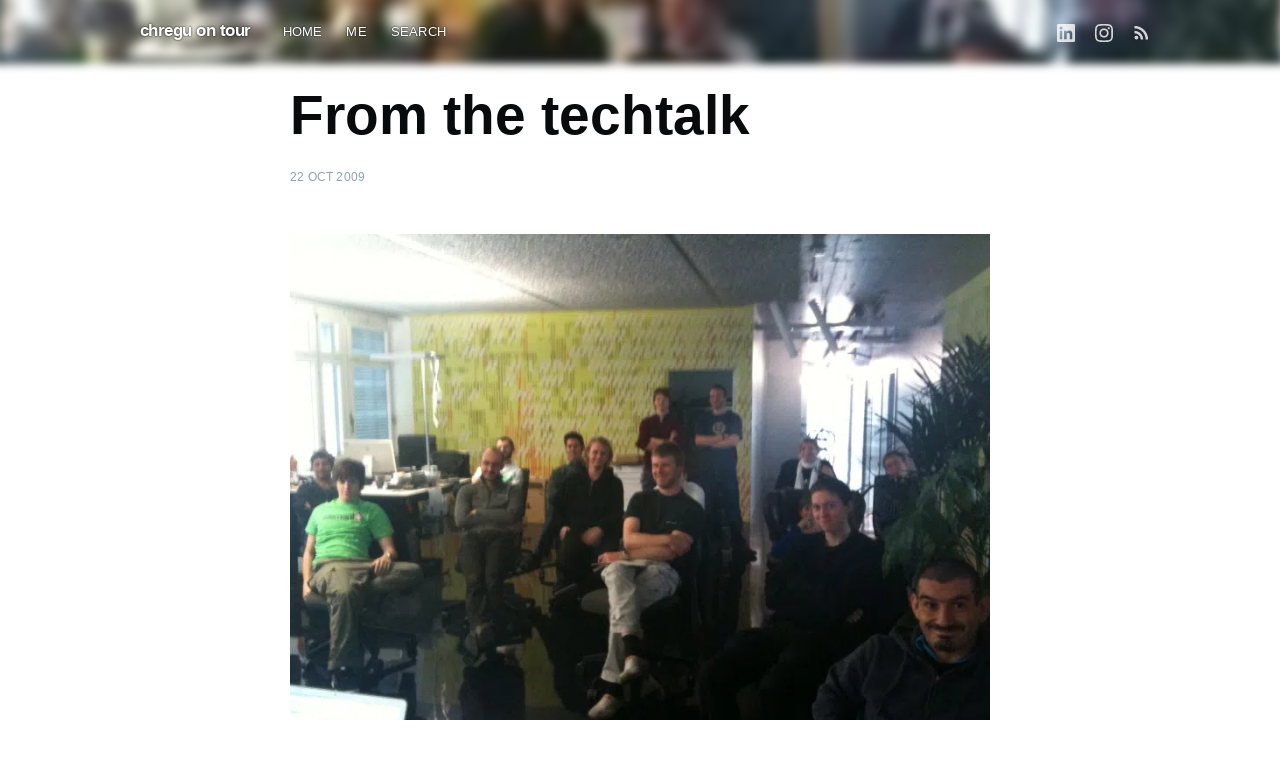

--- FILE ---
content_type: text/html
request_url: https://chregu.tv/from-the-techtalk/
body_size: 2999
content:
<!DOCTYPE html><html lang="en"> <head><meta charset="UTF-8"><meta name="viewport" content="width=device-width, initial-scale=1.0"><title>From the techtalk | chregu on tour</title><meta name="description" content=""><link rel="canonical" href="https://chregu.tv/from-the-techtalk/"><!-- Preconnect to Rokka CDN --><link rel="preconnect" href="https://chregus.rokka.io"><!-- Preload LCP image --><link rel="preload" as="image" href="https://chregus.rokka.io/head/-https%3A%2F%2Fchregus.rokka.io%2Fdef%2Fdd7c8c%2F22115151-photo.jpg-.jpg" fetchpriority="high"><!-- Open Graph / Facebook --><meta property="og:type" content="article"><meta property="og:url" content="https://chregu.tv/from-the-techtalk/"><meta property="og:title" content="From the techtalk"><meta property="og:description" content=""><meta property="og:image" content="https://chregus.rokka.io/def/dd7c8c/22115151-photo.jpg"><!-- Twitter --><meta name="twitter:card" content="summary_large_image"><meta name="twitter:creator" content="@chregu"><meta name="twitter:title" content="From the techtalk"><meta name="twitter:description" content=""><meta name="twitter:image" content="https://chregus.rokka.io/def/dd7c8c/22115151-photo.jpg"><!-- Feeds --><link rel="alternate" type="application/rss+xml" title="chregu on tour" href="/rss.xml"><!-- Favicon --><link rel="icon" type="image/png" href="/favicon.png"><!-- Ghost Theme CSS --><link rel="stylesheet" type="text/css" href="/ghost-theme.css"></head> <body class="post-template"> <div class="site-wrapper">  <header class="site-header" id="site-header"> <div class="outer site-nav-main" style="background-color: transparent !important;"> <div id="headerimage" style="background-image: url(https://chregus.rokka.io/head/-https%3A%2F%2Fchregus.rokka.io%2Fdef%2Fdd7c8c%2F22115151-photo.jpg-.jpg)"></div> <div class="inner"> <nav class="site-nav" data-pagefind-ignore> <div class="site-nav-left-wrapper"> <div class="site-nav-left" style="text-shadow: #000 0px 0px 2px"> <a class="site-nav-logo" href="/">chregu on tour</a> <div class="site-nav-content"> <ul class="nav"> <li><a href="/">HOME</a></li><li><a href="/author/chregu/">ME</a></li><li><a href="/search/">SEARCH</a></li> </ul> <span class="nav-post-title dash">From the techtalk</span> </div> </div> </div> <div class="site-nav-right"> <div class="social-links"> <a class="social-link social-link-tw" href="https://www.linkedin.com/in/chregu/" title="LinkedIn" target="_blank" rel="noopener"> <svg xmlns="http://www.w3.org/2000/svg" viewBox="0 0 24 24"><path d="M20.447 20.452h-3.554v-5.569c0-1.328-.027-3.037-1.852-3.037-1.853 0-2.136 1.445-2.136 2.939v5.667H9.351V9h3.414v1.561h.046c.477-.9 1.637-1.85 3.37-1.85 3.601 0 4.267 2.37 4.267 5.455v6.286zM5.337 7.433a2.062 2.062 0 01-2.063-2.065 2.064 2.064 0 112.063 2.065zm1.782 13.019H3.555V9h3.564v11.452zM22.225 0H1.771C.792 0 0 .774 0 1.729v20.542C0 23.227.792 24 1.771 24h20.451C23.2 24 24 23.227 24 22.271V1.729C24 .774 23.2 0 22.222 0h.003z"></path></svg> </a> <a class="social-link social-link-tw" href="https://www.instagram.com/chregu/" title="Instagram" target="_blank" rel="noopener"> <svg xmlns="http://www.w3.org/2000/svg" viewBox="0 0 24 24"><path d="M12 2.163c3.204 0 3.584.012 4.85.07 3.252.148 4.771 1.691 4.919 4.919.058 1.265.069 1.645.069 4.849 0 3.205-.012 3.584-.069 4.849-.149 3.225-1.664 4.771-4.919 4.919-1.266.058-1.644.07-4.85.07-3.204 0-3.584-.012-4.849-.07-3.26-.149-4.771-1.699-4.919-4.92-.058-1.265-.07-1.644-.07-4.849 0-3.204.013-3.583.07-4.849.149-3.227 1.664-4.771 4.919-4.919 1.266-.057 1.645-.069 4.849-.069zm0-2.163c-3.259 0-3.667.014-4.947.072-4.358.2-6.78 2.618-6.98 6.98-.059 1.281-.073 1.689-.073 4.948 0 3.259.014 3.668.072 4.948.2 4.358 2.618 6.78 6.98 6.98 1.281.058 1.689.072 4.948.072 3.259 0 3.668-.014 4.948-.072 4.354-.2 6.782-2.618 6.979-6.98.059-1.28.073-1.689.073-4.948 0-3.259-.014-3.667-.072-4.947-.196-4.354-2.617-6.78-6.979-6.98-1.281-.059-1.69-.073-4.949-.073zm0 5.838c-3.403 0-6.162 2.759-6.162 6.162s2.759 6.163 6.162 6.163 6.162-2.759 6.162-6.163c0-3.403-2.759-6.162-6.162-6.162zm0 10.162c-2.209 0-4-1.79-4-4 0-2.209 1.791-4 4-4s4 1.791 4 4c0 2.21-1.791 4-4 4zm6.406-11.845c-.796 0-1.441.645-1.441 1.44s.645 1.44 1.441 1.44c.795 0 1.439-.645 1.439-1.44s-.644-1.44-1.439-1.44z"></path></svg> </a> <a class="rss-button" href="/rss.xml" title="RSS" target="_blank" rel="noopener"> <svg xmlns="http://www.w3.org/2000/svg" viewBox="0 0 24 24"><circle cx="6.18" cy="17.82" r="2.18"></circle><path d="M4 4.44v2.83c7.03 0 12.73 5.7 12.73 12.73h2.83c0-8.59-6.97-15.56-15.56-15.56zm0 5.66v2.83c3.9 0 7.07 3.17 7.07 7.07h2.83c0-5.47-4.43-9.9-9.9-9.9z"></path></svg> </a> </div> </div> </nav> </div> </div> </header> <main id="site-main" class="site-main outer"> <div class="inner"> <header class="post-full-header"> <article class="post-full "> <h1 class="post-full-title">From the techtalk</h1>  <div class="post-full-byline"> <section class="post-full-byline-content"> <section class="post-full-byline-meta"> <div class="byline-meta-content"> <time class="byline-meta-date" datetime="2009-10-22T07:51:00.000Z"> 22 OCT 2009 </time> </div> </section> </section> </div> <section class="post-full-content"> <div class="post-content">  <p><img src="https://chregus.rokka.io/def/dd7c8c/22115151-photo.jpg" alt=""></p>  </div> </section> </article> </header> </div> </main> <aside class="read-next outer" data-pagefind-ignore> <div class="inner"> <div class="read-next-feed">  <article class="read-next-card"> <header class="read-next-card-header"> <h3><span>More in</span> <a href="/tag/oldblog/">oldblog</a></h3> </header> <div class="read-next-card-content"> <ul> <li> <h4><a href="/fusion-drive-on-a-macbook-pro-with-an-optibay/">Fusion Drive on a MacBook Pro with an OptiBay</a></h4> <div class="read-next-card-meta"> <p> <time datetime="2012-11-25T07:43:00.000Z"> 25 NOV 2012 </time> </p> </div> </li><li> <h4><a href="/on-top-of-the-rock/">on Top of the Rock</a></h4> <div class="read-next-card-meta"> <p> <time datetime="2012-10-20T10:19:00.000Z"> 20 OCT 2012 </time> </p> </div> </li><li> <h4><a href="/guess-on-which-day-we-are-in-new-york/">Guess on which day we are in New York ;)</a></h4> <div class="read-next-card-meta"> <p> <time datetime="2012-10-17T19:00:00.000Z"> 17 OCT 2012 </time> </p> </div> </li> </ul> </div> <footer class="read-next-card-footer"> <a href="/tag/oldblog/"> See all 907 posts →
</a> </footer> </article> <article class="post-card"> <a class="post-card-image-link" href="/mr-turtle/"> <picture class="post-card-image"> <img class="post-card-image" src="https://chregus.rokka.io/card/f212dc/p1000937-tm.jpg" srcset="https://chregus.rokka.io/card/f212dc/p1000937-tm.jpg 1x, https://chregus.rokka.io/card/o-dpr-2/f212dc/p1000937-tm.jpg 2x" alt="Mr. Turtle" loading="lazy" width="200" height="200"> </picture> </a> <div class="post-card-content"> <a class="post-card-content-link" href="/mr-turtle/"> <header class="post-card-header"> <h2 class="post-card-title">Mr. Turtle</h2> </header>  </a> <footer class="post-card-meta"> <div class="post-card-byline-content"> <span class="post-card-byline-date"> <time datetime="2009-10-22T18:11:00.000Z"> 22 OCT 2009 </time> </span> </div> </footer> </div> </article> <article class="post-card"> <a class="post-card-image-link" href="/sunrise-at-friesenberg/"> <picture class="post-card-image"> <img class="post-card-image" src="https://chregus.rokka.io/card/031d3d/21080116-photo.jpg" srcset="https://chregus.rokka.io/card/031d3d/21080116-photo.jpg 1x, https://chregus.rokka.io/card/o-dpr-2/031d3d/21080116-photo.jpg 2x" alt="Sunrise at Friesenberg" loading="lazy" width="200" height="200"> </picture> </a> <div class="post-card-content"> <a class="post-card-content-link" href="/sunrise-at-friesenberg/"> <header class="post-card-header"> <h2 class="post-card-title">Sunrise at Friesenberg</h2> </header> <section class="post-card-excerpt"> <p>looked way nicer in real life ;)--   Sent from a device with no real keys</p> </section> </a> <footer class="post-card-meta"> <div class="post-card-byline-content"> <span class="post-card-byline-date"> <time datetime="2009-10-21T04:01:00.000Z"> 21 OCT 2009 </time> </span> </div> </footer> </div> </article> </div> </div> </aside><script>
    (function() {
      function initStickyNavTitle() {
        var nav = document.querySelector('.site-nav-main');
        var title = document.querySelector('.post-full-title');

        if (!nav || !title) return;

        var lastScrollY = window.scrollY;
        var ticking = false;

        function onScroll() {
          lastScrollY = window.scrollY;
          requestTick();
        }

        function requestTick() {
          if (!ticking) {
            requestAnimationFrame(update);
          }
          ticking = true;
        }

        function update() {
          var trigger = title.getBoundingClientRect().top + window.scrollY;
          var triggerOffset = title.offsetHeight - 60;

          if (lastScrollY >= trigger + triggerOffset) {
            nav.classList.add('nav-post-title-active');
          } else {
            nav.classList.remove('nav-post-title-active');
          }

          ticking = false;
        }

        window.addEventListener('scroll', onScroll, { passive: true });
        update();
      }

      // Run on page load
      initStickyNavTitle();
    })();
  </script>  <footer class="site-footer outer" data-pagefind-ignore> <div class="site-footer-content inner"> <section class="copyright"> <a href="/">chregu on tour</a> © 2026 </section> <nav class="site-footer-nav"> <a href="/">Latest Posts</a> <a href="https://www.linkedin.com/in/chregu/" target="_blank" rel="noopener">LinkedIn</a> <a href="https://www.instagram.com/chregu/" target="_blank" rel="noopener">Instagram</a> </nav> </div> </footer> </div>   </body> </html>